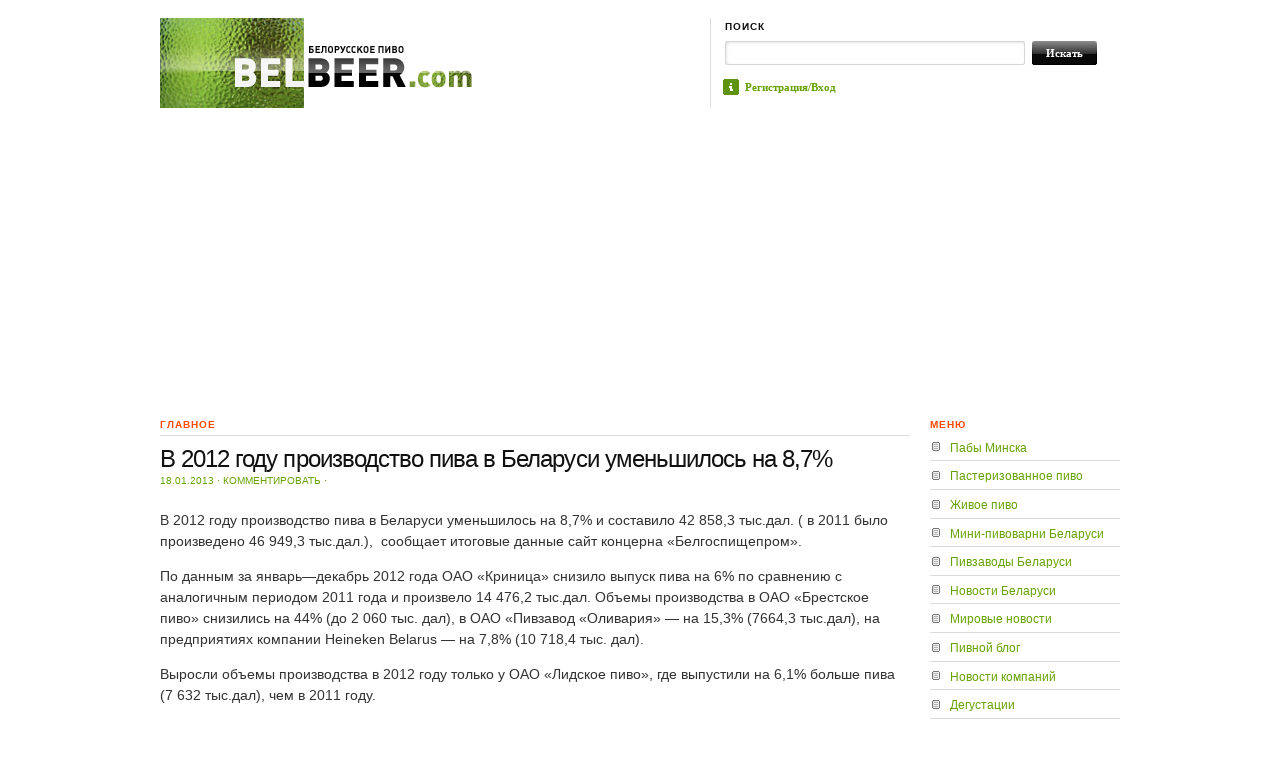

--- FILE ---
content_type: text/html; charset=UTF-8
request_url: http://belbeer.com/2013/01/18/2961/
body_size: 11923
content:
<!DOCTYPE html PUBLIC "-//W3C//DTD XHTML 1.0 Transitional//EN" "http://www.w3.org/TR/xhtml1/DTD/xhtml1-transitional.dtd">
<html xmlns="http://www.w3.org/1999/xhtml">
<head profile="http://gmpg.org/xfn/11">
<link rel="shortcut icon" type="image/x-icon" href="/favicon.ico" />

<title>  |  В 2012 году производство пива в Беларуси уменьшилось на 8,7% BELBEER.com</title>
<meta http-equiv="Content-Type" content="text/html; charset=UTF-8" />
    
<link rel="stylesheet" href="http://belbeer.com/wp-content/themes/themorningafter/style.css" type="text/css" media="screen, projection" />
<link rel="alternate" type="application/rss+xml" title="RSS 2.0" href="http://belbeer.com/feed/" />
<link rel="pingback" href="http://belbeer.com/xmlrpc.php" />
	
<!--[if lt IE 7]>
	<link rel="stylesheet" href="http://belbeer.com/wp-content/themes/themorningafter/ie.css" type="text/css" media="screen, projection">
<![endif]-->
    
    
<meta name='robots' content='max-image-preview:large' />
<link rel="dns-prefetch" href="//connect.facebook.net" />
<link rel='dns-prefetch' href='//connect.facebook.net' />
<link rel='dns-prefetch' href='//s.w.org' />
<link rel="alternate" type="application/rss+xml" title="BELBEER.com &raquo; Лента комментариев к &laquo;В 2012 году производство пива в Беларуси уменьшилось на 8,7%&raquo;" href="http://belbeer.com/2013/01/18/2961/feed/" />
<script type="text/javascript">
window._wpemojiSettings = {"baseUrl":"https:\/\/s.w.org\/images\/core\/emoji\/13.1.0\/72x72\/","ext":".png","svgUrl":"https:\/\/s.w.org\/images\/core\/emoji\/13.1.0\/svg\/","svgExt":".svg","source":{"concatemoji":"http:\/\/belbeer.com\/wp-includes\/js\/wp-emoji-release.min.js?ver=5.9.2"}};
/*! This file is auto-generated */
!function(e,a,t){var n,r,o,i=a.createElement("canvas"),p=i.getContext&&i.getContext("2d");function s(e,t){var a=String.fromCharCode;p.clearRect(0,0,i.width,i.height),p.fillText(a.apply(this,e),0,0);e=i.toDataURL();return p.clearRect(0,0,i.width,i.height),p.fillText(a.apply(this,t),0,0),e===i.toDataURL()}function c(e){var t=a.createElement("script");t.src=e,t.defer=t.type="text/javascript",a.getElementsByTagName("head")[0].appendChild(t)}for(o=Array("flag","emoji"),t.supports={everything:!0,everythingExceptFlag:!0},r=0;r<o.length;r++)t.supports[o[r]]=function(e){if(!p||!p.fillText)return!1;switch(p.textBaseline="top",p.font="600 32px Arial",e){case"flag":return s([127987,65039,8205,9895,65039],[127987,65039,8203,9895,65039])?!1:!s([55356,56826,55356,56819],[55356,56826,8203,55356,56819])&&!s([55356,57332,56128,56423,56128,56418,56128,56421,56128,56430,56128,56423,56128,56447],[55356,57332,8203,56128,56423,8203,56128,56418,8203,56128,56421,8203,56128,56430,8203,56128,56423,8203,56128,56447]);case"emoji":return!s([10084,65039,8205,55357,56613],[10084,65039,8203,55357,56613])}return!1}(o[r]),t.supports.everything=t.supports.everything&&t.supports[o[r]],"flag"!==o[r]&&(t.supports.everythingExceptFlag=t.supports.everythingExceptFlag&&t.supports[o[r]]);t.supports.everythingExceptFlag=t.supports.everythingExceptFlag&&!t.supports.flag,t.DOMReady=!1,t.readyCallback=function(){t.DOMReady=!0},t.supports.everything||(n=function(){t.readyCallback()},a.addEventListener?(a.addEventListener("DOMContentLoaded",n,!1),e.addEventListener("load",n,!1)):(e.attachEvent("onload",n),a.attachEvent("onreadystatechange",function(){"complete"===a.readyState&&t.readyCallback()})),(n=t.source||{}).concatemoji?c(n.concatemoji):n.wpemoji&&n.twemoji&&(c(n.twemoji),c(n.wpemoji)))}(window,document,window._wpemojiSettings);
</script>
<style type="text/css">
img.wp-smiley,
img.emoji {
	display: inline !important;
	border: none !important;
	box-shadow: none !important;
	height: 1em !important;
	width: 1em !important;
	margin: 0 0.07em !important;
	vertical-align: -0.1em !important;
	background: none !important;
	padding: 0 !important;
}
</style>
	<link rel='stylesheet' id='wp-block-library-css'  href='http://belbeer.com/wp-includes/css/dist/block-library/style.min.css?ver=5.9.2' type='text/css' media='all' />
<link rel='stylesheet' id='wpzoom-social-icons-block-style-css'  href='http://belbeer.com/wp-content/plugins/social-icons-widget-by-wpzoom/block/dist/style-wpzoom-social-icons.css?ver=4.2.4' type='text/css' media='all' />
<style id='global-styles-inline-css' type='text/css'>
body{--wp--preset--color--black: #000000;--wp--preset--color--cyan-bluish-gray: #abb8c3;--wp--preset--color--white: #ffffff;--wp--preset--color--pale-pink: #f78da7;--wp--preset--color--vivid-red: #cf2e2e;--wp--preset--color--luminous-vivid-orange: #ff6900;--wp--preset--color--luminous-vivid-amber: #fcb900;--wp--preset--color--light-green-cyan: #7bdcb5;--wp--preset--color--vivid-green-cyan: #00d084;--wp--preset--color--pale-cyan-blue: #8ed1fc;--wp--preset--color--vivid-cyan-blue: #0693e3;--wp--preset--color--vivid-purple: #9b51e0;--wp--preset--gradient--vivid-cyan-blue-to-vivid-purple: linear-gradient(135deg,rgba(6,147,227,1) 0%,rgb(155,81,224) 100%);--wp--preset--gradient--light-green-cyan-to-vivid-green-cyan: linear-gradient(135deg,rgb(122,220,180) 0%,rgb(0,208,130) 100%);--wp--preset--gradient--luminous-vivid-amber-to-luminous-vivid-orange: linear-gradient(135deg,rgba(252,185,0,1) 0%,rgba(255,105,0,1) 100%);--wp--preset--gradient--luminous-vivid-orange-to-vivid-red: linear-gradient(135deg,rgba(255,105,0,1) 0%,rgb(207,46,46) 100%);--wp--preset--gradient--very-light-gray-to-cyan-bluish-gray: linear-gradient(135deg,rgb(238,238,238) 0%,rgb(169,184,195) 100%);--wp--preset--gradient--cool-to-warm-spectrum: linear-gradient(135deg,rgb(74,234,220) 0%,rgb(151,120,209) 20%,rgb(207,42,186) 40%,rgb(238,44,130) 60%,rgb(251,105,98) 80%,rgb(254,248,76) 100%);--wp--preset--gradient--blush-light-purple: linear-gradient(135deg,rgb(255,206,236) 0%,rgb(152,150,240) 100%);--wp--preset--gradient--blush-bordeaux: linear-gradient(135deg,rgb(254,205,165) 0%,rgb(254,45,45) 50%,rgb(107,0,62) 100%);--wp--preset--gradient--luminous-dusk: linear-gradient(135deg,rgb(255,203,112) 0%,rgb(199,81,192) 50%,rgb(65,88,208) 100%);--wp--preset--gradient--pale-ocean: linear-gradient(135deg,rgb(255,245,203) 0%,rgb(182,227,212) 50%,rgb(51,167,181) 100%);--wp--preset--gradient--electric-grass: linear-gradient(135deg,rgb(202,248,128) 0%,rgb(113,206,126) 100%);--wp--preset--gradient--midnight: linear-gradient(135deg,rgb(2,3,129) 0%,rgb(40,116,252) 100%);--wp--preset--duotone--dark-grayscale: url('#wp-duotone-dark-grayscale');--wp--preset--duotone--grayscale: url('#wp-duotone-grayscale');--wp--preset--duotone--purple-yellow: url('#wp-duotone-purple-yellow');--wp--preset--duotone--blue-red: url('#wp-duotone-blue-red');--wp--preset--duotone--midnight: url('#wp-duotone-midnight');--wp--preset--duotone--magenta-yellow: url('#wp-duotone-magenta-yellow');--wp--preset--duotone--purple-green: url('#wp-duotone-purple-green');--wp--preset--duotone--blue-orange: url('#wp-duotone-blue-orange');--wp--preset--font-size--small: 13px;--wp--preset--font-size--medium: 20px;--wp--preset--font-size--large: 36px;--wp--preset--font-size--x-large: 42px;}.has-black-color{color: var(--wp--preset--color--black) !important;}.has-cyan-bluish-gray-color{color: var(--wp--preset--color--cyan-bluish-gray) !important;}.has-white-color{color: var(--wp--preset--color--white) !important;}.has-pale-pink-color{color: var(--wp--preset--color--pale-pink) !important;}.has-vivid-red-color{color: var(--wp--preset--color--vivid-red) !important;}.has-luminous-vivid-orange-color{color: var(--wp--preset--color--luminous-vivid-orange) !important;}.has-luminous-vivid-amber-color{color: var(--wp--preset--color--luminous-vivid-amber) !important;}.has-light-green-cyan-color{color: var(--wp--preset--color--light-green-cyan) !important;}.has-vivid-green-cyan-color{color: var(--wp--preset--color--vivid-green-cyan) !important;}.has-pale-cyan-blue-color{color: var(--wp--preset--color--pale-cyan-blue) !important;}.has-vivid-cyan-blue-color{color: var(--wp--preset--color--vivid-cyan-blue) !important;}.has-vivid-purple-color{color: var(--wp--preset--color--vivid-purple) !important;}.has-black-background-color{background-color: var(--wp--preset--color--black) !important;}.has-cyan-bluish-gray-background-color{background-color: var(--wp--preset--color--cyan-bluish-gray) !important;}.has-white-background-color{background-color: var(--wp--preset--color--white) !important;}.has-pale-pink-background-color{background-color: var(--wp--preset--color--pale-pink) !important;}.has-vivid-red-background-color{background-color: var(--wp--preset--color--vivid-red) !important;}.has-luminous-vivid-orange-background-color{background-color: var(--wp--preset--color--luminous-vivid-orange) !important;}.has-luminous-vivid-amber-background-color{background-color: var(--wp--preset--color--luminous-vivid-amber) !important;}.has-light-green-cyan-background-color{background-color: var(--wp--preset--color--light-green-cyan) !important;}.has-vivid-green-cyan-background-color{background-color: var(--wp--preset--color--vivid-green-cyan) !important;}.has-pale-cyan-blue-background-color{background-color: var(--wp--preset--color--pale-cyan-blue) !important;}.has-vivid-cyan-blue-background-color{background-color: var(--wp--preset--color--vivid-cyan-blue) !important;}.has-vivid-purple-background-color{background-color: var(--wp--preset--color--vivid-purple) !important;}.has-black-border-color{border-color: var(--wp--preset--color--black) !important;}.has-cyan-bluish-gray-border-color{border-color: var(--wp--preset--color--cyan-bluish-gray) !important;}.has-white-border-color{border-color: var(--wp--preset--color--white) !important;}.has-pale-pink-border-color{border-color: var(--wp--preset--color--pale-pink) !important;}.has-vivid-red-border-color{border-color: var(--wp--preset--color--vivid-red) !important;}.has-luminous-vivid-orange-border-color{border-color: var(--wp--preset--color--luminous-vivid-orange) !important;}.has-luminous-vivid-amber-border-color{border-color: var(--wp--preset--color--luminous-vivid-amber) !important;}.has-light-green-cyan-border-color{border-color: var(--wp--preset--color--light-green-cyan) !important;}.has-vivid-green-cyan-border-color{border-color: var(--wp--preset--color--vivid-green-cyan) !important;}.has-pale-cyan-blue-border-color{border-color: var(--wp--preset--color--pale-cyan-blue) !important;}.has-vivid-cyan-blue-border-color{border-color: var(--wp--preset--color--vivid-cyan-blue) !important;}.has-vivid-purple-border-color{border-color: var(--wp--preset--color--vivid-purple) !important;}.has-vivid-cyan-blue-to-vivid-purple-gradient-background{background: var(--wp--preset--gradient--vivid-cyan-blue-to-vivid-purple) !important;}.has-light-green-cyan-to-vivid-green-cyan-gradient-background{background: var(--wp--preset--gradient--light-green-cyan-to-vivid-green-cyan) !important;}.has-luminous-vivid-amber-to-luminous-vivid-orange-gradient-background{background: var(--wp--preset--gradient--luminous-vivid-amber-to-luminous-vivid-orange) !important;}.has-luminous-vivid-orange-to-vivid-red-gradient-background{background: var(--wp--preset--gradient--luminous-vivid-orange-to-vivid-red) !important;}.has-very-light-gray-to-cyan-bluish-gray-gradient-background{background: var(--wp--preset--gradient--very-light-gray-to-cyan-bluish-gray) !important;}.has-cool-to-warm-spectrum-gradient-background{background: var(--wp--preset--gradient--cool-to-warm-spectrum) !important;}.has-blush-light-purple-gradient-background{background: var(--wp--preset--gradient--blush-light-purple) !important;}.has-blush-bordeaux-gradient-background{background: var(--wp--preset--gradient--blush-bordeaux) !important;}.has-luminous-dusk-gradient-background{background: var(--wp--preset--gradient--luminous-dusk) !important;}.has-pale-ocean-gradient-background{background: var(--wp--preset--gradient--pale-ocean) !important;}.has-electric-grass-gradient-background{background: var(--wp--preset--gradient--electric-grass) !important;}.has-midnight-gradient-background{background: var(--wp--preset--gradient--midnight) !important;}.has-small-font-size{font-size: var(--wp--preset--font-size--small) !important;}.has-medium-font-size{font-size: var(--wp--preset--font-size--medium) !important;}.has-large-font-size{font-size: var(--wp--preset--font-size--large) !important;}.has-x-large-font-size{font-size: var(--wp--preset--font-size--x-large) !important;}
</style>
<link rel='stylesheet' id='wordpress-popular-posts-css-css'  href='http://belbeer.com/wp-content/plugins/wordpress-popular-posts/assets/css/wpp.css?ver=5.5.1' type='text/css' media='all' />
<link rel='stylesheet' id='wpzoom-social-icons-socicon-css'  href='http://belbeer.com/wp-content/plugins/social-icons-widget-by-wpzoom/assets/css/wpzoom-socicon.css?ver=1648617267' type='text/css' media='all' />
<link rel='stylesheet' id='wpzoom-social-icons-genericons-css'  href='http://belbeer.com/wp-content/plugins/social-icons-widget-by-wpzoom/assets/css/genericons.css?ver=1648617267' type='text/css' media='all' />
<link rel='stylesheet' id='wpzoom-social-icons-academicons-css'  href='http://belbeer.com/wp-content/plugins/social-icons-widget-by-wpzoom/assets/css/academicons.min.css?ver=1648617267' type='text/css' media='all' />
<link rel='stylesheet' id='wpzoom-social-icons-font-awesome-3-css'  href='http://belbeer.com/wp-content/plugins/social-icons-widget-by-wpzoom/assets/css/font-awesome-3.min.css?ver=1648617267' type='text/css' media='all' />
<link rel='stylesheet' id='dashicons-css'  href='http://belbeer.com/wp-includes/css/dashicons.min.css?ver=5.9.2' type='text/css' media='all' />
<link rel='stylesheet' id='wpzoom-social-icons-styles-css'  href='http://belbeer.com/wp-content/plugins/social-icons-widget-by-wpzoom/assets/css/wpzoom-social-icons-styles.css?ver=1648617267' type='text/css' media='all' />
<link rel='preload' as='font'  id='wpzoom-social-icons-font-academicons-ttf-css'  href='http://belbeer.com/wp-content/plugins/social-icons-widget-by-wpzoom/assets/font/academicons.ttf?v=1.8.6'  type='font/ttf' crossorigin />
<link rel='preload' as='font'  id='wpzoom-social-icons-font-academicons-woff-css'  href='http://belbeer.com/wp-content/plugins/social-icons-widget-by-wpzoom/assets/font/academicons.woff?v=1.8.6'  type='font/woff' crossorigin />
<link rel='preload' as='font'  id='wpzoom-social-icons-font-fontawesome-3-ttf-css'  href='http://belbeer.com/wp-content/plugins/social-icons-widget-by-wpzoom/assets/font/fontawesome-webfont.ttf?v=4.7.0'  type='font/ttf' crossorigin />
<link rel='preload' as='font'  id='wpzoom-social-icons-font-fontawesome-3-woff-css'  href='http://belbeer.com/wp-content/plugins/social-icons-widget-by-wpzoom/assets/font/fontawesome-webfont.woff?v=4.7.0'  type='font/woff' crossorigin />
<link rel='preload' as='font'  id='wpzoom-social-icons-font-fontawesome-3-woff2-css'  href='http://belbeer.com/wp-content/plugins/social-icons-widget-by-wpzoom/assets/font/fontawesome-webfont.woff2?v=4.7.0'  type='font/woff2' crossorigin />
<link rel='preload' as='font'  id='wpzoom-social-icons-font-genericons-ttf-css'  href='http://belbeer.com/wp-content/plugins/social-icons-widget-by-wpzoom/assets/font/Genericons.ttf'  type='font/ttf' crossorigin />
<link rel='preload' as='font'  id='wpzoom-social-icons-font-genericons-woff-css'  href='http://belbeer.com/wp-content/plugins/social-icons-widget-by-wpzoom/assets/font/Genericons.woff'  type='font/woff' crossorigin />
<link rel='preload' as='font'  id='wpzoom-social-icons-font-socicon-ttf-css'  href='http://belbeer.com/wp-content/plugins/social-icons-widget-by-wpzoom/assets/font/socicon.ttf?v=4.2.4'  type='font/ttf' crossorigin />
<link rel='preload' as='font'  id='wpzoom-social-icons-font-socicon-woff-css'  href='http://belbeer.com/wp-content/plugins/social-icons-widget-by-wpzoom/assets/font/socicon.woff?v=4.2.4'  type='font/woff' crossorigin />
<link rel='stylesheet' id='wp-click-info-style-css'  href='http://belbeer.com/wp-content/plugins/wp-click-info/wp-click-info.css?ver=5.9.2' type='text/css' media='all' />
<script type='text/javascript' src='http://belbeer.com/wp-includes/js/jquery/jquery.min.js?ver=3.6.0' id='jquery-core-js'></script>
<script type='text/javascript' src='http://belbeer.com/wp-includes/js/jquery/jquery-migrate.min.js?ver=3.3.2' id='jquery-migrate-js'></script>
<script type='text/javascript' src='http://belbeer.com/wp-includes/js/jquery/ui/core.min.js?ver=1.13.1' id='jquery-ui-core-js'></script>
<script type='text/javascript' src='http://belbeer.com/wp-includes/js/jquery/ui/tabs.min.js?ver=1.13.1' id='jquery-ui-tabs-js'></script>
<script type='text/javascript' src='http://belbeer.com/wp-content/themes/themorningafter/functions/js/shortcodes.js?ver=1' id='woo-shortcodes-js'></script>
<script type='application/json' id='wpp-json'>
{"sampling_active":0,"sampling_rate":100,"ajax_url":"http:\/\/belbeer.com\/wp-json\/wordpress-popular-posts\/v1\/popular-posts","api_url":"http:\/\/belbeer.com\/wp-json\/wordpress-popular-posts","ID":2961,"token":"40ddb5b9f5","lang":0,"debug":0}
</script>
<script type='text/javascript' src='http://belbeer.com/wp-content/plugins/wordpress-popular-posts/assets/js/wpp.min.js?ver=5.5.1' id='wpp-js-js'></script>
<script type='text/javascript' src='http://belbeer.com/wp-content/plugins/wp-click-info/wp-click-info.js.php?ver=1.0' id='wp-click-info-js'></script>
<script type='text/javascript' src='http://belbeer.com/wp-content/themes/themorningafter/includes/js/superfish.js?ver=5.9.2' id='superfish-js'></script>
<script type='text/javascript' src='http://belbeer.com/wp-content/themes/themorningafter/includes/js/woo_tabs.js?ver=5.9.2' id='wootabs-js'></script>
<script type='text/javascript' src='http://belbeer.com/wp-content/themes/themorningafter/includes/js/general.js?ver=5.9.2' id='general-js'></script>
<link rel="https://api.w.org/" href="http://belbeer.com/wp-json/" /><link rel="alternate" type="application/json" href="http://belbeer.com/wp-json/wp/v2/posts/2961" /><link rel="EditURI" type="application/rsd+xml" title="RSD" href="http://belbeer.com/xmlrpc.php?rsd" />
<link rel="wlwmanifest" type="application/wlwmanifest+xml" href="http://belbeer.com/wp-includes/wlwmanifest.xml" /> 
<link rel="canonical" href="http://belbeer.com/2013/01/18/2961/" />
<link rel='shortlink' href='http://belbeer.com/?p=2961' />
<link rel="alternate" type="application/json+oembed" href="http://belbeer.com/wp-json/oembed/1.0/embed?url=http%3A%2F%2Fbelbeer.com%2F2013%2F01%2F18%2F2961%2F" />
<link rel="alternate" type="text/xml+oembed" href="http://belbeer.com/wp-json/oembed/1.0/embed?url=http%3A%2F%2Fbelbeer.com%2F2013%2F01%2F18%2F2961%2F&#038;format=xml" />
            <style id="wpp-loading-animation-styles">@-webkit-keyframes bgslide{from{background-position-x:0}to{background-position-x:-200%}}@keyframes bgslide{from{background-position-x:0}to{background-position-x:-200%}}.wpp-widget-placeholder,.wpp-widget-block-placeholder{margin:0 auto;width:60px;height:3px;background:#dd3737;background:linear-gradient(90deg,#dd3737 0%,#571313 10%,#dd3737 100%);background-size:200% auto;border-radius:3px;-webkit-animation:bgslide 1s infinite linear;animation:bgslide 1s infinite linear}</style>
            
<!-- Theme version -->
<meta name="generator" content="The Morning After " />
<meta name="generator" content="WooFramework 4.1.0" />
<!-- Alt Stylesheet -->
<link href="http://belbeer.com/wp-content/themes/themorningafter/styles/default.css" rel="stylesheet" type="text/css" />

<!-- Woo Shortcodes CSS -->
<link href="http://belbeer.com/wp-content/themes/themorningafter/functions/css/shortcodes.css" rel="stylesheet" type="text/css" />

<!-- Custom Stylesheet -->
<link href="http://belbeer.com/wp-content/themes/themorningafter/custom.css" rel="stylesheet" type="text/css" />

<!--[if IE 6]>
<script type="text/javascript" src="http://belbeer.com/wp-content/themes/themorningafter/includes/js/pngfix.js"></script>
<script type="text/javascript" src="http://belbeer.com/wp-content/themes/themorningafter/includes/js/menu.js"></script>
<link rel="stylesheet" type="text/css" media="all" href="http://belbeer.com/wp-content/themes/themorningafter/css/ie6.css" />
<![endif]-->	

<!--[if IE 7]>
<link rel="stylesheet" type="text/css" media="all" href="http://belbeer.com/wp-content/themes/themorningafter/css/ie7.css" />
<![endif]-->

<!--[if IE 8]>
<link rel="stylesheet" type="text/css" media="all" href="http://belbeer.com/wp-content/themes/themorningafter/css/ie8.css" />
<![endif]-->

<meta property="og:site_name" content="BELBEER.com" />
<meta property="og:type" content="article" />
<meta property="og:locale" content="ru_RU" />
<meta property="og:url" content="http://belbeer.com/2013/01/18/2961/" />
<meta property="og:title" content="В 2012 году производство пива в Беларуси уменьшилось на 8,7%" />
<meta property="og:description" content="В 2012 году производство пива в Беларуси уменьшилось на 8,7% и составило 42 858,3 тыс.дал. ( в 2011 было произведено 46 949,3 тыс.дал.),  сообщает итоговые данные сайт концерна &quot;Белгоспищепром&quot;. По данным за январь—декабрь 2012 года ОАО «Криница» снизило выпуск пива на 6% по сравнению с аналогичным периодом 2011 года и произвело 14 476,2 тыс.дал. Объемы&hellip;" />
<meta property="article:published_time" content="2013-01-18T08:36:48+00:00" />
<meta property="article:modified_time" content="2013-01-18T08:42:52+00:00" />
<meta property="article:author" content="http://belbeer.com/author/anna/" />
<meta property="article:section" content="Главное" />
<meta property="article:tag" content="Новости Беларуси" />

</head>

<body class="post-template-default single single-post postid-2961 single-format-standard chrome">

    <div class="container">
    
        <div id="header" class="column span-14">
        
            <div id="logo" class="column first">

                
        					<a href="http://belbeer.com/" title="Белорусское пиво">
        			<img src="http://belbeer.com/wp-content/uploads/2011/07/logo_big.png" alt="BELBEER.com" />
        		</a>
        	 
                    
            </div>
            
            <div id="search_menu" class="column span-6 border_left last push-0">
            
                <div id="search" class="column first">
                    <h3 class="mast4">Поиск</h3>
                    
                    <div id="search-form">                  
                        <form method="get" id="searchform" action="http://belbeer.com/">
                            
						<div><label for="s" class="none">Search for:</label>
						<input type="text" name="s" id="s" class="search_input" value="" />
						
						<label for="searchsubmit" class="none">Go</label>
						<input type="submit" id="searchsubmit" class="submit_input" value="Искать" /></div>
                            
                        </form>
                    </div>
                </div>
                
				<ul id="menu">

				<li><span class="about"><a href="/wp-login.php">Регистрация/Вход</a></li>

				
				
									
				</ul>
            
            </div>
        
        </div>
        <div class="clear"></div>
       
		<div>
<center>
<!--<noindex>
<object type="application/x-shockwave-flash" data="/temp/gr648х60.swf" width="648" height="60">
<param name="movie" value="/temp/gr648х60.swf" />
</object>
</noindex>-->

<script async src="//pagead2.googlesyndication.com/pagead/js/adsbygoogle.js"></script>
<!-- Belbeer_top_adap -->
<ins class="adsbygoogle"
     style="display:block"
     data-ad-client="ca-pub-6127092493611270"
     data-ad-slot="8724577548"
     data-ad-format="auto"></ins>
<script>
(adsbygoogle = window.adsbygoogle || []).push({});
</script>

</center>
</div>				
        <div id="post_content" class="column span-14 post-2961 post type-post status-publish format-standard hentry category-11 category-3">
        
        	
                
        	<div class="column span-11 first">

        		<h2 class="post_cat">Главное</h2>

					<!-- <noindex><center><a rel=nofollow href=https://www.facebook.com/photo.php?fbid=635866539803698&set=a.443783442345343.100789.425362734187414&type=1&theater><img src=/photos/20140122.gif></a></center></noindex> -->
        		
            	<h2 class="post_name" id="post-2961">В 2012 году производство пива в Беларуси уменьшилось на 8,7%</h2>
            	
				            	<div class="post_meta">
            		 18.01.2013 <span class="dot">&sdot;</span>   <a href="#comments">Комментировать</a> <span class="dot">&sdot;</span>             	</div>

				<div class="post_meta">
            		            	</div>
            	
				<div class="post_text">

            		<p>В 2012 году производство пива в Беларуси уменьшилось на 8,7% и составило 42 858,3 тыс.дал. ( в 2011 было произведено 46 949,3 тыс.дал.),  сообщает итоговые данные сайт концерна &#171;Белгоспищепром&#187;.</p>
<p>По данным за январь—декабрь 2012 года ОАО «Криница» снизило выпуск пива на 6% по сравнению с аналогичным периодом 2011 года и произвело 14 476,2 тыс.дал. Объемы производства в ОАО «Брестское пиво» снизились на 44% (до 2 060 тыс. дал), в ОАО «Пивзавод «Оливария» — на 15,3% (7664,3 тыс.дал), на предприятиях компании Heineken Belarus — на 7,8% (10 718,4 тыс. дал).</p>
<p>Выросли объемы производства в 2012 году только у ОАО «Лидское пиво», где выпустили на 6,1% больше пива (7 632 тыс.дал), чем в 2011 году.</p>
<p>При этом реализация по сравнению с аналогичным периодом прошлого года упала на 9%. Однако при том, что предприятия пивной отрасли Беларуси сократили поставки на внутренний рынок на 11,6% (до 36 021,5 тыс.дал), экспорт в 2012 году вырос на 7,7% (до 6 633,5 тыс. дал).</p>
<p>&nbsp;</p>
<script type="text/javascript">(function (w, doc) {
    if (!w.__utlWdgt) {
        w.__utlWdgt = true;
        var d = doc, s = d.createElement('script'), g = 'getElementsByTagName';
        s.type = 'text/javascript';
        s.charset = 'UTF-8';
        s.async = true;
        s.src = ('https:' == w.location.protocol ? 'https' : 'http') + '://w.uptolike.com/widgets/v1/uptolike.js';
        var h = d[g]('body')[0];
        h.appendChild(s);
    }
})(window, document);
</script>
<div style="text-align:left;" data-lang="ru" data-url="http://belbeer.com/2013/01/18/2961/" data-url data-background-alpha="0.0" data-orientation="horizontal" data-text-color="000000" data-share-shape="round-rectangle" data-buttons-color="ff9300" data-sn-ids="fb.tw.ok.vk.gp.mr." data-counter-background-color="ffffff" data-share-counter-size="11" data-share-size="30" data-background-color="ededed" data-share-counter-type="common" data-pid="cmsbelbeercom" data-counter-background-alpha="1.0" data-share-style="1" data-mode="share" data-following-enable="false" data-like-text-enable="false" data-selection-enable="true" data-icon-color="ffffff" class="uptolike-buttons">
</div>											
					
<div>
<noindex>
<div id="fb-root"></div>
<script>(function(d, s, id) {
  var js, fjs = d.getElementsByTagName(s)[0];
  if (d.getElementById(id)) return;
  js = d.createElement(s); js.id = id;
  js.src = "//connect.facebook.net/ru_RU/all.js#xfbml=1&appId=424682634262836";
  fjs.parentNode.insertBefore(js, fjs);
}(document, 'script', 'facebook-jssdk'));</script>
<div class="fb-like" data-send="false" data-layout="button_count" data-width="450" data-show-faces="false" data-action="recommend"></div>
<br /><br />
<!-- Put this script tag to the <head> of your page -->
<script type="text/javascript" src="//vk.com/js/api/openapi.js?60"></script>

<script type="text/javascript">
  VK.init({apiId: 2698806, onlyWidgets: true});
</script>

<!-- Put this div tag to the place, where the Like block will be -->
<div id="vk_like"></div>
<script type="text/javascript">
VK.Widgets.Like("vk_like", {type: "button", verb: 1});
</script>

<br /><br />

<center>

<!-- Яндекс.Директ -->
<div id="yandex_ad"></div>
<script type="text/javascript">
(function(w, d, n, s, t) {
    w[n] = w[n] || [];
    w[n].push(function() {
        Ya.Direct.insertInto(123143, "yandex_ad", {
            ad_format: "direct",
            font_size: 0.9,
            type: "horizontal",
            limit: 4,
            title_font_size: 1,
            site_bg_color: "FFFFFF",
            header_bg_color: "FFFFFF",
            title_color: "66A200",
            url_color: "66A200",
            text_color: "000000",
            hover_color: "0066FF",
            no_sitelinks: true
        });
    });
    t = d.documentElement.firstChild;
    s = d.createElement("script");
    s.type = "text/javascript";
    s.src = "http://an.yandex.ru/system/context.js";
    s.setAttribute("async", "true");
    t.insertBefore(s, t.firstChild);
})(window, document, "yandex_context_callbacks");
</script>

</center>
</noindex></div>
<br /><br />
				</div>
				
<div id="disqus_thread"></div>
            </div>
            
            
        <div class="column span-3 last">						              
	<div id="nav_menu-3" class="widget widget_nav_menu"><h3 class="mast">Меню</h3><div class="menu-%d0%bc%d0%b5%d0%bd%d1%8e-container"><ul id="menu-%d0%bc%d0%b5%d0%bd%d1%8e" class="menu"><li id="menu-item-351" class="menu-item menu-item-type-custom menu-item-object-custom menu-item-351"><a href="/restaurants/">Пабы Минска</a></li>
<li id="menu-item-240" class="menu-item menu-item-type-post_type menu-item-object-page menu-item-240"><a title="Рейтинг пива" href="http://belbeer.com/all-rating/">Пастеризованное пиво</a></li>
<li id="menu-item-409" class="menu-item menu-item-type-post_type menu-item-object-page menu-item-409"><a href="http://belbeer.com/all-rating-2/">Живое пиво</a></li>
<li id="menu-item-153" class="menu-item menu-item-type-post_type menu-item-object-page menu-item-153"><a href="http://belbeer.com/%d0%bc%d0%b8%d0%bd%d0%b8-%d0%bf%d0%b8%d0%b2%d0%be%d0%b2%d0%b0%d1%80%d0%bd%d0%b8-%d0%b1%d0%b5%d0%bb%d0%b0%d1%80%d1%83%d1%81%d0%b8/">Мини-пивоварни Беларуси</a></li>
<li id="menu-item-156" class="menu-item menu-item-type-post_type menu-item-object-page menu-item-156"><a href="http://belbeer.com/%d0%bf%d0%b8%d0%b2%d0%b7%d0%b0%d0%b2%d0%be%d0%b4%d1%8b-%d0%b1%d0%b5%d0%bb%d0%b0%d1%80%d1%83%d1%81%d0%b8/">Пивзаводы Беларуси</a></li>
<li id="menu-item-100" class="menu-item menu-item-type-taxonomy menu-item-object-category current-post-ancestor current-menu-parent current-post-parent menu-item-100"><a href="http://belbeer.com/category/%d0%bd%d0%be%d0%b2%d0%be%d1%81%d1%82%d0%b8-%d0%b1%d0%b5%d0%bb%d0%b0%d1%80%d1%83%d1%81%d0%b8/">Новости Беларуси</a></li>
<li id="menu-item-130" class="menu-item menu-item-type-taxonomy menu-item-object-category menu-item-130"><a href="http://belbeer.com/category/%d0%bc%d0%b8%d1%80%d0%be%d0%b2%d1%8b%d0%b5-%d0%bd%d0%be%d0%b2%d0%be%d1%81%d1%82%d0%b8/">Мировые новости</a></li>
<li id="menu-item-132" class="menu-item menu-item-type-taxonomy menu-item-object-category menu-item-132"><a href="http://belbeer.com/category/%d0%bf%d0%b8%d0%b2%d0%bd%d0%be%d0%b9-%d0%b1%d0%bb%d0%be%d0%b3/">Пивной блог</a></li>
<li id="menu-item-133" class="menu-item menu-item-type-taxonomy menu-item-object-category menu-item-133"><a href="http://belbeer.com/category/%d0%bf%d1%80%d0%b5%d1%81%d1%81-%d1%80%d0%b5%d0%bb%d0%b8%d0%b7%d1%8b/">Новости компаний</a></li>
<li id="menu-item-1391" class="menu-item menu-item-type-taxonomy menu-item-object-category menu-item-1391"><a href="http://belbeer.com/category/tasting/">Дегустации</a></li>
<li id="menu-item-1392" class="menu-item menu-item-type-taxonomy menu-item-object-category menu-item-1392"><a href="http://belbeer.com/category/%d0%b8%d0%bd%d1%82%d0%b5%d1%80%d0%b2%d1%8c%d1%8e/">Интервью</a></li>
<li id="menu-item-8605" class="menu-item menu-item-type-custom menu-item-object-custom menu-item-8605"><a title="Новости Беларуси" href="https://reform.news">Новости Беларуси</a></li>
</ul></div></div><div id="execphp-2" class="widget widget_execphp"><h3 class="mast">Реклама</h3>			<div class="execphpwidget"></div>
		</div><div id="text-3" class="widget widget_text"><h3 class="mast">Подписка</h3>			<div class="textwidget"> <noindex>
<a href="http://feeds.feedburner.com/belbeer"><img src="http://feeds.feedburner.com/~fc/belbeer?bg=66a200&amp;fg=FFFFFF&amp;anim=0" height="26" width="88" style="border:0" alt="" /></a>
<form style="border:1px solid #ffffff;padding:3px;text-align:center;" action="http://www.feedburner.com/fb/a/emailverify" method="post" target="popupwindow" onsubmit="window.open('http://www.feedburner.com/fb/a/emailverifySubmit?feedId=2060035', 'popupwindow', 'scrollbars=yes,width=550,height=520');return true"><p>Введите ваш e-mail:</p><p><input type="text" style="width:140px" name="email"/></p><input type="hidden" value="http://feeds.feedburner.com/~e?ffid=2060035" name="url"/><input type="hidden" value="BELBEER.com - Belarusian Beer" name="title"/><input type="hidden" name="loc" value="ru_RU"/><input type="submit" value="Подписаться" /></form>
</noindex></div>
		</div><div id="zoom-social-icons-widget-2" class="widget zoom-social-icons-widget"><h3 class="mast">Мы в соцсетях</h3>
		
<ul class="zoom-social-icons-list zoom-social-icons-list--with-canvas zoom-social-icons-list--round">

		
				<li class="zoom-social_icons-list__item">
		<a class="zoom-social_icons-list__link" href="https://www.facebook.com/belbeercom/" target="_blank" >
									
			
						<span class="zoom-social_icons-list-span social-icon socicon socicon-facebook" data-hover-rule="background-color" data-hover-color="#3b5998" style="background-color : #3b5998; font-size: 18px; padding:8px" ></span>
			
						<span class="zoom-social_icons-list__label"></span>
					</a>
	</li>

	
</ul>

		</div></div>     
        
        </div>
                
        <div id="footer" class="column span-14">
<noindex><center>
<script async src="//pagead2.googlesyndication.com/pagead/js/adsbygoogle.js"></script>
<!-- belbeer.com_first_page -->
<ins class="adsbygoogle"
     style="display:block"
     data-ad-client="ca-pub-6127092493611270"
     data-ad-slot="8463974742"
     data-ad-format="auto"></ins>
<script>
(adsbygoogle = window.adsbygoogle || []).push({});
</script>
</center></noindex>       
<br />       
<noindex><div id="fb-root"></div>
<script>(function(d, s, id) {
  var js, fjs = d.getElementsByTagName(s)[0];
  if (d.getElementById(id)) return;
  js = d.createElement(s); js.id = id;
  js.src = "//connect.facebook.net/ru_RU/all.js#xfbml=1&appId=101676553271000";
  fjs.parentNode.insertBefore(js, fjs);
}(document, 'script', 'facebook-jssdk'));</script>


<center><div class="fb-like-box" data-href="https://www.facebook.com/belbeercom" data-width="960" data-height="170" data-border-color="#ffffff" data-show-faces="true" data-stream="false" data-header="false"></div></center></noindex>
<br />   
        
	
		<div id="copyright" class="column span-7 first"> <A href=/index.php>Архив сайта</a> за 2002-2012 годы. Редакция: <a href="mailto:belbeercom@gmail.com">belbeercom@gmail.com</a>
		Информация <a href=/about/>о проекте</a> и <a href=/about/>об ограничениях</a>		</div>
		
		<div id="credit" class="column span-7 last">
        <p>2002-2012 © <a href=/>"Белорусское пиво"</a></p>		</div>
		
	</div>
   </div>
        
<script type='text/javascript' src='http://belbeer.com/wp-includes/js/comment-reply.min.js?ver=5.9.2' id='comment-reply-js'></script>
<script type='text/javascript' id='disqus_count-js-extra'>
/* <![CDATA[ */
var countVars = {"disqusShortname":"belbeer"};
/* ]]> */
</script>
<script type='text/javascript' src='http://belbeer.com/wp-content/plugins/disqus-comment-system/public/js/comment_count.js?ver=3.0.22' id='disqus_count-js'></script>
<script type='text/javascript' id='disqus_embed-js-extra'>
/* <![CDATA[ */
var embedVars = {"disqusConfig":{"integration":"wordpress 3.0.22"},"disqusIdentifier":"2961 http:\/\/belbeer.com\/?p=2961","disqusShortname":"belbeer","disqusTitle":"\u0412 2012 \u0433\u043e\u0434\u0443 \u043f\u0440\u043e\u0438\u0437\u0432\u043e\u0434\u0441\u0442\u0432\u043e \u043f\u0438\u0432\u0430 \u0432 \u0411\u0435\u043b\u0430\u0440\u0443\u0441\u0438 \u0443\u043c\u0435\u043d\u044c\u0448\u0438\u043b\u043e\u0441\u044c \u043d\u0430 8,7%","disqusUrl":"http:\/\/belbeer.com\/2013\/01\/18\/2961\/","postId":"2961"};
/* ]]> */
</script>
<script type='text/javascript' src='http://belbeer.com/wp-content/plugins/disqus-comment-system/public/js/comment_embed.js?ver=3.0.22' id='disqus_embed-js'></script>
<script type='text/javascript' src='http://belbeer.com/wp-content/plugins/social-icons-widget-by-wpzoom/assets/js/social-icons-widget-frontend.js?ver=1648617267' id='zoom-social-icons-widget-frontend-js'></script>
<script type='text/javascript' id='facebook-jssdk-js-extra'>
/* <![CDATA[ */
var FB_WP=FB_WP||{};FB_WP.queue={_methods:[],flushed:false,add:function(fn){FB_WP.queue.flushed?fn():FB_WP.queue._methods.push(fn)},flush:function(){for(var fn;fn=FB_WP.queue._methods.shift();){fn()}FB_WP.queue.flushed=true}};window.fbAsyncInit=function(){FB.init({"xfbml":true});if(FB_WP && FB_WP.queue && FB_WP.queue.flush){FB_WP.queue.flush()}}
/* ]]> */
</script>
<script type="text/javascript">(function(d,s,id){var js,fjs=d.getElementsByTagName(s)[0];if(d.getElementById(id)){return}js=d.createElement(s);js.id=id;js.src="http:\/\/connect.facebook.net\/ru_RU\/all.js";fjs.parentNode.insertBefore(js,fjs)}(document,"script","facebook-jssdk"));</script>
<div id="fb-root"></div>
<noindex><!--begin of Rambler's Top100 code --><a href="http://top100.rambler.ru/top100/"><img src="http://counter.rambler.ru/top100.cnt?1032089" alt="" width=1 height=1 border=0></a><!--end of Top100 code--><!--begin of Top100 logo--><a href="http://top100.rambler.ru/top100/"><img src="http://top100-images.rambler.ru/top100/banner-88x31-rambler-gray2.gif" alt="Rambler's Top100" width=88 height=31 border=0></a><!--end of Top100 logo -->

<!--LiveInternet counter--><script type="text/javascript"><!--
document.write('<a href="http://www.liveinternet.ru/click" '+
'target=_blank><img src="http://counter.yadro.ru/hit?t44.1;r'+
escape(document.referrer)+((typeof(screen)=='undefined')?'':
';s'+screen.width+'*'+screen.height+'*'+(screen.colorDepth?
screen.colorDepth:screen.pixelDepth))+';u'+escape(document.URL)+
';'+Math.random()+
'" alt="" title="LiveInternet" '+
'border=0 width=31 height=31><\/a>')//--></script><!--/LiveInternet-->




<noindex>
<!-- (C)2008 Gemius SA - gemiusAudience / belbeer.com / Home Page -->
<script type="text/javascript">
<!--//--><![CDATA[//><!--
var pp_gemius_identifier = new String('.Rbr4qcT5BZrx_h.OU6.xLR3.ImKV5ht_wcSo3TAGnf.i7');
var pp_gemius_hitcollector = 'gaby.hit.gemius.pl';
//--><!]]>
</script>
<script type="text/javascript" src="/js/xgemius.js"></script>

        <script type="text/javascript">
var gaJsHost = (("https:" == document.location.protocol) ? "https://ssl." : "http://www.");
document.write(unescape("%3Cscript src='" + gaJsHost + "google-analytics.com/ga.js' type='text/javascript'%3E%3C/script%3E"));
</script>
<script type="text/javascript">
try {
var pageTracker = _gat._getTracker("UA-6071488-5");
pageTracker._trackPageview();
} catch(err) {}</script>
</noindex>
</body>
</html>


--- FILE ---
content_type: text/html; charset=utf-8
request_url: https://www.google.com/recaptcha/api2/aframe
body_size: 267
content:
<!DOCTYPE HTML><html><head><meta http-equiv="content-type" content="text/html; charset=UTF-8"></head><body><script nonce="7H9pHSv7LDJTYoHrR58tfQ">/** Anti-fraud and anti-abuse applications only. See google.com/recaptcha */ try{var clients={'sodar':'https://pagead2.googlesyndication.com/pagead/sodar?'};window.addEventListener("message",function(a){try{if(a.source===window.parent){var b=JSON.parse(a.data);var c=clients[b['id']];if(c){var d=document.createElement('img');d.src=c+b['params']+'&rc='+(localStorage.getItem("rc::a")?sessionStorage.getItem("rc::b"):"");window.document.body.appendChild(d);sessionStorage.setItem("rc::e",parseInt(sessionStorage.getItem("rc::e")||0)+1);localStorage.setItem("rc::h",'1768796251943');}}}catch(b){}});window.parent.postMessage("_grecaptcha_ready", "*");}catch(b){}</script></body></html>

--- FILE ---
content_type: application/javascript;charset=utf-8
request_url: https://w.uptolike.com/widgets/v1/version.js?cb=cb__utl_cb_share_1768796242393491
body_size: 396
content:
cb__utl_cb_share_1768796242393491('1ea92d09c43527572b24fe052f11127b');